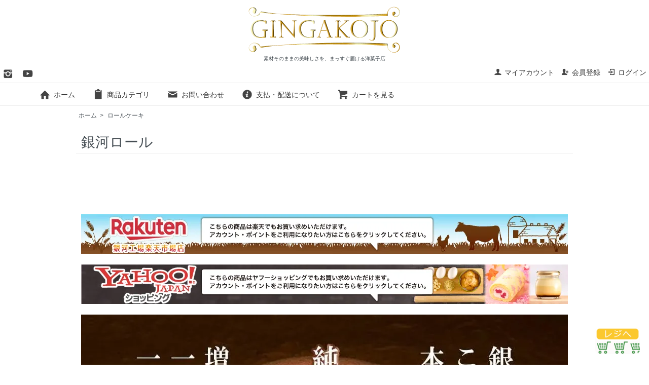

--- FILE ---
content_type: text/html; charset=EUC-JP
request_url: https://www.ginga-roll.com/?pid=21442930
body_size: 7455
content:
<!DOCTYPE html PUBLIC "-//W3C//DTD XHTML 1.0 Transitional//EN" "http://www.w3.org/TR/xhtml1/DTD/xhtml1-transitional.dtd">
<html xmlns:og="http://ogp.me/ns#" xmlns:fb="http://www.facebook.com/2008/fbml" xmlns:mixi="http://mixi-platform.com/ns#" xmlns="http://www.w3.org/1999/xhtml" xml:lang="ja" lang="ja" dir="ltr">
<head>
<meta http-equiv="content-type" content="text/html; charset=euc-jp" />
<meta http-equiv="X-UA-Compatible" content="IE=edge,chrome=1" />
<title>銀河ロール - 素材そのままの美味しさを、まっすぐ届ける洋菓子店</title>
<meta name="Keywords" content="銀河ロール,無添加,ロールケーキ,アイスクリーム,プリン,奈良,銀河工場,大和郡山,ノンホモジナイズ,ginga,ぎんが,ギンガ,gingaroll,金魚,出目金,魚ケーキ,無添加アイス,奈良有名" />
<meta name="Description" content="奈良県にて洋菓子を製造しております。ロールケーキ・アイスクリーム・プリン・シフォンケーキ・ショコラは全て無添加です。国産小麦やノンホモ牛乳など素材にこだわりお子様にも安心して食べて頂ける商品を愛情込めて全国へお届けします。" />
<meta name="Author" content="GINGAKOJO" />
<meta name="Copyright" content="Atree,Inc." />
<meta http-equiv="content-style-type" content="text/css" />
<meta http-equiv="content-script-type" content="text/javascript" />
<link rel="stylesheet" href="https://www.ginga-roll.com/css/framework/colormekit.css" type="text/css" />
<link rel="stylesheet" href="https://www.ginga-roll.com/css/framework/colormekit-responsive.css" type="text/css" />
<link rel="stylesheet" href="https://img17.shop-pro.jp/PA01104/323/css/9/index.css?cmsp_timestamp=20241118071828" type="text/css" />
<link rel="stylesheet" href="https://img17.shop-pro.jp/PA01104/323/css/9/product.css?cmsp_timestamp=20241118071828" type="text/css" />

<link rel="alternate" type="application/rss+xml" title="rss" href="https://www.ginga-roll.com/?mode=rss" />
<script type="text/javascript" src="//ajax.googleapis.com/ajax/libs/jquery/1.7.2/jquery.min.js" ></script>
<meta property="og:title" content="銀河ロール - 素材そのままの美味しさを、まっすぐ届ける洋菓子店" />
<meta property="og:description" content="奈良県にて洋菓子を製造しております。ロールケーキ・アイスクリーム・プリン・シフォンケーキ・ショコラは全て無添加です。国産小麦やノンホモ牛乳など素材にこだわりお子様にも安心して食べて頂ける商品を愛情込めて全国へお届けします。" />
<meta property="og:url" content="https://www.ginga-roll.com?pid=21442930" />
<meta property="og:site_name" content="素材そのままの美味しさを、まっすぐ届ける洋菓子店" />
<meta property="og:image" content="https://img17.shop-pro.jp/PA01104/323/product/21442930.jpg?cmsp_timestamp=20210720151332"/>
<meta property="og:type" content="product" />
<meta property="product:price:amount" content="1674" />
<meta property="product:price:currency" content="JPY" />
<meta property="product:product_link" content="https://www.ginga-roll.com?pid=21442930" />
<script>
  (function(i,s,o,g,r,a,m){i['GoogleAnalyticsObject']=r;i[r]=i[r]||function(){
  (i[r].q=i[r].q||[]).push(arguments)},i[r].l=1*new Date();a=s.createElement(o),
  m=s.getElementsByTagName(o)[0];a.async=1;a.src=g;m.parentNode.insertBefore(a,m)
  })(window,document,'script','//www.google-analytics.com/analytics.js','ga');

  ga('create', 'UA-73451423-1', 'auto');
  ga('send', 'pageview');

</script>
<script>
  var Colorme = {"page":"product","shop":{"account_id":"PA01104323","title":"\u7d20\u6750\u305d\u306e\u307e\u307e\u306e\u7f8e\u5473\u3057\u3055\u3092\u3001\u307e\u3063\u3059\u3050\u5c4a\u3051\u308b\u6d0b\u83d3\u5b50\u5e97"},"basket":{"total_price":0,"items":[]},"customer":{"id":null},"inventory_control":"product","product":{"shop_uid":"PA01104323","id":21442930,"name":"\u9280\u6cb3\u30ed\u30fc\u30eb","model_number":"50-2110","stock_num":42,"sales_price":1550,"sales_price_including_tax":1674,"variants":[],"category":{"id_big":767934,"id_small":0},"groups":[],"members_price":1500,"members_price_including_tax":1620}};

  (function() {
    function insertScriptTags() {
      var scriptTagDetails = [];
      var entry = document.getElementsByTagName('script')[0];

      scriptTagDetails.forEach(function(tagDetail) {
        var script = document.createElement('script');

        script.type = 'text/javascript';
        script.src = tagDetail.src;
        script.async = true;

        if( tagDetail.integrity ) {
          script.integrity = tagDetail.integrity;
          script.setAttribute('crossorigin', 'anonymous');
        }

        entry.parentNode.insertBefore(script, entry);
      })
    }

    window.addEventListener('load', insertScriptTags, false);
  })();
</script>
</head>
<body>
<meta name="colorme-acc-payload" content="?st=1&pt=10029&ut=21442930&at=PA01104323&v=20251221011427&re=&cn=f1d3e5066867c35473dcd5d9ed8c72de" width="1" height="1" alt="" /><script>!function(){"use strict";Array.prototype.slice.call(document.getElementsByTagName("script")).filter((function(t){return t.src&&t.src.match(new RegExp("dist/acc-track.js$"))})).forEach((function(t){return document.body.removeChild(t)})),function t(c){var r=arguments.length>1&&void 0!==arguments[1]?arguments[1]:0;if(!(r>=c.length)){var e=document.createElement("script");e.onerror=function(){return t(c,r+1)},e.src="https://"+c[r]+"/dist/acc-track.js?rev=3",document.body.appendChild(e)}}(["acclog001.shop-pro.jp","acclog002.shop-pro.jp"])}();</script>
<script src="https://img.shop-pro.jp/tmpl_js/73/jquery.tile.js"></script>
<script src="https://img.shop-pro.jp/tmpl_js/73/jquery.skOuterClick.js"></script>
<div id="root">
  <div id="header">
    
    <div class="l-top-logo txt_24">
            <a href="./">
        <div><img src="https://img17.shop-pro.jp/PA01104/323/PA01104323.png?cmsp_timestamp=20250417162316" alt="素材そのままの美味しさを、まっすぐ届ける洋菓子店" /></div>
        <p class=" l-top-title txt_10">素材そのままの美味しさを、まっすぐ届ける洋菓子店</p>
      </a>
          </div>

    
    
        

    
    <ul class="inline pull-left col-sm-12 txt_r">
                                <li>
            <a href="https://instagram.com/gingakojo/" target="_blank"><i class="icon-lg-b icon-instagram"></i></a>
          </li>
                                  <li>
            <a href="https://youtube.com/channel/UChjc7W6nzjBa2RvnZ0Zq-EQ" target="_blank"><i class="icon-lg-b icon-youtube"></i></a>
          </li>
           
          </ul>
    
    
    <ul class="inline pull-right col-sm-12 hidden-phone txt_r">
      <li>
        <a href="https://www.ginga-roll.com/?mode=myaccount" class="txt_c_333"><i class="icon-b icon-user va-10 mar_r_5"></i>マイアカウント</a>
      </li>
                                    <li>
              <a href="https://www.ginga-roll.com/customer/signup/new" class="txt_c_333"><i class="icon-b icon-adduser va-10 mar_r_5"></i>会員登録</a>
            </li>
                    <li>
            <a href="https://www.ginga-roll.com/?mode=login&shop_back_url=https%3A%2F%2Fwww.ginga-roll.com%2F" class="txt_c_333"><i class="icon-b icon-login va-10 mar_r_5"></i>ログイン</a>
          </li>
                  </ul>
    
    
    <ul class="l-menu inline bor_t_1 bor_b_1">
      <li class="pad_v_10 mar_r_20">
        <a href="./" class="txt_c_333">
          <i class="icon-lg-b icon-home va-30 mar_r_5"></i>ホーム
        </a>
      </li>
                  <li class="l-menu-item pad_v_10 mar_r_20">
        <a href="#" class="js-mega-menu-btn txt_c_333">
          <i class="icon-lg-b icon-items va-30 mar_r_5"></i>商品カテゴリ
        </a>
        <div class="l-mega-menu js-mega-menu-contents">
          <ul class="l-mega-menu-list">
                        <li class="l-mega-menu-list__item">
              <a class="l-mega-menu-list__link" href="https://www.ginga-roll.com/?mode=cate&cbid=767934&csid=0">
                ロールケーキ
              </a>
            </li>
                                    <li class="l-mega-menu-list__item">
              <a class="l-mega-menu-list__link" href="https://www.ginga-roll.com/?mode=cate&cbid=866613&csid=0">
                プリン
              </a>
            </li>
                                    <li class="l-mega-menu-list__item">
              <a class="l-mega-menu-list__link" href="https://www.ginga-roll.com/?mode=cate&cbid=796993&csid=0">
                アイスクリーム
              </a>
            </li>
                                    <li class="l-mega-menu-list__item">
              <a class="l-mega-menu-list__link" href="https://www.ginga-roll.com/?mode=cate&cbid=2727682&csid=0">
                クッキー缶
              </a>
            </li>
                                    <li class="l-mega-menu-list__item">
              <a class="l-mega-menu-list__link" href="https://www.ginga-roll.com/?mode=cate&cbid=2952933&csid=0">
                袋入りクッキー
              </a>
            </li>
                                    <li class="l-mega-menu-list__item">
              <a class="l-mega-menu-list__link" href="https://www.ginga-roll.com/?mode=cate&cbid=2930383&csid=0">
                チーズケーキ
              </a>
            </li>
                                    <li class="l-mega-menu-list__item">
              <a class="l-mega-menu-list__link" href="https://www.ginga-roll.com/?mode=cate&cbid=1048952&csid=0">
                ショコラ
              </a>
            </li>
                                    <li class="l-mega-menu-list__item">
              <a class="l-mega-menu-list__link" href="https://www.ginga-roll.com/?mode=cate&cbid=2957318&csid=0">
                法人・業務用（卸販売）※お問い合わせ必須
              </a>
            </li>
                      </ul>
        </div>
      </li>
                              <li class="l-menu-item pad_v_10 mar_r_20">
        <a href="https://ginga-factory.shop-pro.jp/customer/inquiries/new" class="txt_c_333">
          <i class="icon-lg-b icon-mail va-30 mar_r_5"></i>お問い合わせ
        </a>
      </li>
      <li class="l-menu-item pad_v_10 mar_r_20">
        <a href="https://www.ginga-roll.com/?mode=sk" class="txt_c_333">
          <i class="icon-lg-b icon-help va-30 mar_r_5"></i>支払・配送について
        </a>
      </li>
      <li class="l-menu-item pad_v_10 mar_r_20">
        <a href="https://www.ginga-roll.com/cart/proxy/basket?shop_id=PA01104323&shop_domain=ginga-roll.com" class="txt_c_333">
          <i class="icon-lg-b icon-cart va-30 mar_r_5"></i>カートを見る
        </a>
      </li>
    </ul>
  </div>
  
  <div id="wrapper" class="container mar_auto">
    <div class="row">
      <div id="contents" class="col col-lg-12 col-sm-12">
        
<div id="product">
  
  <div class="small-12 large-12 columns">
    <ul class="topicpath-nav inline txt_12">
      <li><a href="./">ホーム</a></li>
              <li>&nbsp;&gt;&nbsp;<a href="?mode=cate&cbid=767934&csid=0">ロールケーキ</a></li>
                </ul>
      </div>
  

  
    <form name="product_form" method="post" action="https://www.ginga-roll.com/cart/proxy/basket/items/add">
      <h2 class="pad_l_10 mar_b_20 txt_28 txt_fwn bor_b_1">銀河ロール</h2>
      
			<button id="scroll-go-cart" type="submit" ><img src="https://img17.shop-pro.jp/PA01104/323/etc/register.png"></button>
              <ul class="product-image row unstyled mar_b_50">
          <!--
                      <li class="col col-lg-12 mar_b_20 txt_c">
              <img src="https://img17.shop-pro.jp/PA01104/323/product/21442930.jpg?cmsp_timestamp=20210720151332" />
            </li>
                    -->
                                                                                                                                                                                                                                                                                                                                                                                                                                                                                                                                                                                                                                                                                                                                                                                                                                                                                                                                                                                                                                                                                                                                        </ul>
            

      <div class="row">
        
        <div class="product-order-exp clearfix col-lg-12 mar_t_50 mar_b_50">
          <a href="https://item.rakuten.co.jp/ginga-kojo/50-2110/"><img src="https://img17.shop-pro.jp/PA01104/323/etc/rakutenlink.jpg"></a><br />
<a href="https://store.shopping.yahoo.co.jp/naturee/50-2110.html"><img src="https://img17.shop-pro.jp/PA01104/323/etc/yahoo-link.jpg"></a><br />
<img src="https://img17.shop-pro.jp/PA01104/323/etc_base64/cGxhbmVIUDI.jpg?cmsp_timestamp=20240410170350" /><br />
<img src="https://img17.shop-pro.jp/PA01104/323/etc_base64/pdel6qXzTFCkzqWzpdShvKGhMjAyNTA1MTlfMDY.jpg?cmsp_timestamp=20251204143804" alt="熨斗/ギフトｼｰﾙ無料"><br />
<img src="https://img17.shop-pro.jp/PA01104/323/etc_base64/bXV0ZW5rYQ.jpg?cmsp_timestamp=20241013113317" alt="無添加"><br />
<img src="https://img17.shop-pro.jp/PA01104/323/etc/ro-llandice.jpg"><br />
<br />
100％純生クリームだから、美味しくてしかもヘルシー。その純生クリームをふわふわ・もっちり・しっとりの生地で包みました。無添加だからこそ実現できた、素朴で懐かしい味わいの定番ロールです。<br />
<br />
※最終製品には中和叉は除去され検出されませんが、砂糖・こめ油の製造時に必要な加工助剤が使用されております。<br />
<br />
<table class="spec" width="2000" border="0" cellpadding="5" cellspacing="5"><br />
<tr><th width = "200">賞味期限</th><td width = "700">発送日から30日・解凍後は当日以内にお召し上がりください。</td></tr><br />
<tr><th>解凍方法</th><td>冷蔵庫で約14時間解凍してからお召し上がりください。</td></tr><tr><th>原材料</th><td>生クリーム(北海道産)、卵白、砂糖、小麦粉(国産)、卵黄、牛乳、米油、ブランデー</td></tr><br />
<tr><th>サイズ</th><td>約16cm</td></tr><br />
<th>配送方法</th><td>冷凍便にてお届けいたします。※北海道・沖縄・離島・一部地域への配送は追加で送料を頂戴いたしますのであらかじめご了承ください。</td></tr><br />
</table><br />
<img src="https://img17.shop-pro.jp/PA01104/323/etc/ban_frozen.jpg" /><br />
<img src="https://img17.shop-pro.jp/PA01104/323/etc/kaitou.png" />
        </div>
        

        
        <div class="col col-lg-6 col-sm-12 mar_b_30">
          <table class="table table-bordered">
                        <tr>
              <th>
                販売価格              </th>
              <td>
                
                1,550円(税込1,674円)
                
                              </td>
            </tr>
                          <tr>
                <th>型番</th>
                <td>50-2110</td>
              </tr>
                                              </table>
        </div>
        

        
        <div class="col col-lg-6 col-sm-12 mar_b_30">
          <ul class="mar_b_20">
                                    <li><a href="https://www.ginga-roll.com/?mode=sk#info">特定商取引法に基づく表記（返品等）</a></li>
            <li><a href="mailto:?subject=%E3%80%90%E7%B4%A0%E6%9D%90%E3%81%9D%E3%81%AE%E3%81%BE%E3%81%BE%E3%81%AE%E7%BE%8E%E5%91%B3%E3%81%97%E3%81%95%E3%82%92%E3%80%81%E3%81%BE%E3%81%A3%E3%81%99%E3%81%90%E5%B1%8A%E3%81%91%E3%82%8B%E6%B4%8B%E8%8F%93%E5%AD%90%E5%BA%97%E3%80%91%E3%81%AE%E3%80%8C%E9%8A%80%E6%B2%B3%E3%83%AD%E3%83%BC%E3%83%AB%E3%80%8D%E3%81%8C%E3%81%8A%E3%81%99%E3%81%99%E3%82%81%E3%81%A7%E3%81%99%EF%BC%81&body=%0D%0A%0D%0A%E2%96%A0%E5%95%86%E5%93%81%E3%80%8C%E9%8A%80%E6%B2%B3%E3%83%AD%E3%83%BC%E3%83%AB%E3%80%8D%E3%81%AEURL%0D%0Ahttps%3A%2F%2Fwww.ginga-roll.com%2F%3Fpid%3D21442930%0D%0A%0D%0A%E2%96%A0%E3%82%B7%E3%83%A7%E3%83%83%E3%83%97%E3%81%AEURL%0Ahttps%3A%2F%2Fwww.ginga-roll.com%2F">この商品を友達に教える</a></li>
            <li><a href="https://ginga-factory.shop-pro.jp/customer/products/21442930/inquiries/new">この商品について問い合わせる</a></li>
            <li><a href="https://www.ginga-roll.com/?mode=cate&cbid=767934&csid=0">買い物を続ける</a></li>
          </ul>
          <ul class="unstyled">
            <li>
              <div class="line-it-button" data-lang="ja" data-type="share-a" data-ver="3"
                         data-color="default" data-size="small" data-count="false" style="display: none;"></div>
                       <script src="https://www.line-website.com/social-plugins/js/thirdparty/loader.min.js" async="async" defer="defer"></script>
              
              <a href="https://twitter.com/share" class="twitter-share-button" data-url="https://www.ginga-roll.com/?pid=21442930" data-text="" data-lang="ja" >ツイート</a>
<script charset="utf-8">!function(d,s,id){var js,fjs=d.getElementsByTagName(s)[0],p=/^http:/.test(d.location)?'http':'https';if(!d.getElementById(id)){js=d.createElement(s);js.id=id;js.src=p+'://platform.twitter.com/widgets.js';fjs.parentNode.insertBefore(js,fjs);}}(document, 'script', 'twitter-wjs');</script>
            </li>
            <li>
                            
            </li>
          </ul>
        </div>
        

      </div>

      
            

      
      <div class="product-order mar_b_50">
        <div>
                      <div class="mar_t_20 mar_b_20 txt_c">
              <span class="input-prepend input-append">
                <a href="javascript:f_change_num2(document.product_form.product_num,'1',1,42);" class="btn pad_10"><i class="icon-lg-b icon-chevron_up"></i></a>
                <input type="text" name="product_num" value="1" class="pad_10" />
                <a href="javascript:f_change_num2(document.product_form.product_num,'0',1,42);" class="btn pad_10"><i class="icon-lg-b icon-chevron_down"></i></a>
              </span>
                              <span class="txt_24 mar_l_10 pad_t_5 pad_l_5">本</span>
                          </div>
            <div class="mar_t_20 mar_b_20 txt_c">
              <span class="disable_cartin mar_5">
                <button class="btn btn-lg btn-addcart" type="submit"><i class="icon-lg-b icon-cart va-20 mar_r_5"></i>カートに入れる</button>
              </span>
                          </div>
                    <p class="stock_error hide mar_t_20 mar_b_20"></p>
        </div>
      </div>
      

      
            

      <input type="hidden" name="user_hash" value="edf2fdbee6c553fcccd31611cfd4389a"><input type="hidden" name="members_hash" value="edf2fdbee6c553fcccd31611cfd4389a"><input type="hidden" name="shop_id" value="PA01104323"><input type="hidden" name="product_id" value="21442930"><input type="hidden" name="members_id" value=""><input type="hidden" name="back_url" value="https://www.ginga-roll.com/?pid=21442930"><input type="hidden" name="reference_token" value="ae4ab93a3f614534af520f0c8e9e1c22"><input type="hidden" name="shop_domain" value="ginga-roll.com">
    </form>
  </div>


        
        <!--
                -->
        

      </div>
      <div id="side" class="col col-lg-12 col-sm-12 mar_t_20 mar_b_50">
        
                
        
        <!--
        <form action="https://www.ginga-roll.com/" method="GET" class="mar_b_50">
          <input type="hidden" name="mode" value="srh" />
          <select name="cid" class="mar_b_10">
            <option value="">カテゴリーを選択</option>
                          <option value="767934,0">ロールケーキ</option>
                          <option value="866613,0">プリン</option>
                          <option value="796993,0">アイスクリーム</option>
                          <option value="2727682,0">クッキー缶</option>
                          <option value="2952933,0">袋入りクッキー</option>
                          <option value="2930383,0">チーズケーキ</option>
                          <option value="1048952,0">ショコラ</option>
                          <option value="2957318,0">法人・業務用（卸販売）※お問い合わせ必須</option>
                      </select>
          <input type="text" name="keyword" />
          <button class="btn btn-xs"><i class="icon-lg-b icon-search va-35"></i><span class="visible-phone mar_l_5 pad_r_5 txt_14">SEARCH</span></button>
        </form>
        -->
        
        <div>
          <h3 class="pad_l_10">その他</h3>
          <ul class="unstyled bor_b_1 mar_b_50">
            <li class="pad_10 bor_t_1"><a href="https://www.ginga-roll.com/?mode=sk#payment" class="show txt_c_333">お支払い方法について</a></li>
            <li class="pad_10 bor_t_1"><a href="https://www.ginga-roll.com/?mode=sk" class="show txt_c_333">配送方法・送料について</a></li>
                          <li class="pad_10 bor_t_1"><a href="https://ginga-factory.shop-pro.jp/customer/newsletter/subscriptions/new" class="show txt_c_333">メルマガ登録・解除</a></li>
                        <li class="pad_10 bor_t_1 hidden-phone"><a href="https://www.ginga-roll.com/?mode=rss" class="txt_c_333">RSS</a>&nbsp;/&nbsp;<a href="https://www.ginga-roll.com/?mode=atom" class="txt_c_333">ATOM</a></li>
            
            <li class="pad_10 bor_t_1 visible-phone"><a href="https://www.ginga-roll.com/?mode=myaccount" class="txt_c_333">マイアカウント</a></li>
                                                            <li class="pad_10 bor_t_1 visible-phone"><a href="https://www.ginga-roll.com/customer/signup/new" class="txt_c_333">会員登録</a></li>
                                <li class="pad_10 bor_t_1 visible-phone"><a href="https://www.ginga-roll.com/?mode=login&shop_back_url=https%3A%2F%2Fwww.ginga-roll.com%2F" class="txt_c_333">ログイン</a></li>
                                      
          </ul>
        </div>
                  <div class="hidden-phone mar_b_50">
            <h3 class="pad_l_10">モバイルショップ</h3>
            <img src="https://img17.shop-pro.jp/PA01104/323/qrcode.jpg?cmsp_timestamp=20250417162316" class="show mar_auto" />
          </div>
                      </div>
    </div>
    <div id="footer" class="pad_v_30 bor_t_1 txt_c">
      <ul class="inline">
        <li><a href="./" class="txt_c_333">ホーム</a></li>
        <li><a href="https://www.ginga-roll.com/?mode=sk" class="txt_c_333">支払・配送について</a></li>
        <li><a href="https://www.ginga-roll.com/?mode=sk#info" class="txt_c_333">特定商取引法に基づく表記</a></li>
        <li><a href="https://www.ginga-roll.com/?mode=privacy" class="txt_c_333">プライバシーポリシー</a></li>
        <li><a href="https://ginga-factory.shop-pro.jp/customer/inquiries/new" class="txt_c_333">お問い合わせ</a></li>
      </ul>
      <p><address>Copyright &copy; GINGAKOJO All right reserved.</address></p>
    </div>
  </div>
</div>

<script type="text/javascript">
  $(document).ready(function() {
    //category search
    $(".js-mega-menu-btn").on("click",function() {
      if ($(this).hasClass("is-on")) {
        $(this).removeClass("is-on");
        $(this).next(".js-mega-menu-contents").fadeOut(200,"swing");
      } else {
        $(".js-mega-menu-btn").removeClass("is-on");
        $(".js-mega-menu-btn").next().fadeOut(200,"swing");
        $(this).addClass("is-on");
        $(this).next(".js-mega-menu-contents").fadeIn(200,"swing");
      }
    });
  });
  $(function () {
    // viewport
    var viewport = document.createElement('meta');
    viewport.setAttribute('name', 'viewport');
    viewport.setAttribute('content', 'width=device-width, initial-scale=1.0, maximum-scale=1.0');
    document.getElementsByTagName('head')[0].appendChild(viewport);

    function window_size_switch_func() {
      if($(window).width() >= 768) {
        // product option switch -> table
        $('#prd-opt-table').html($('.prd-opt-table').html());
        $('#prd-opt-table table').addClass('table table-bordered');
        $('#prd-opt-select').empty();
      } else {
        // product option switch -> select
        $('#prd-opt-table').empty();
        if($('#prd-opt-select > *').size() == 0) {
          $('#prd-opt-select').append($('.prd-opt-select').html());
        }
      }
    }
    window_size_switch_func();
    $(window).load(function () {
      $('.history-unit').tile();
    });
    $(window).resize(function () {
      window_size_switch_func();
      $('.history-unit').tile();
    });
  });
</script><script type="text/javascript" src="https://www.ginga-roll.com/js/cart.js" ></script>
<script type="text/javascript" src="https://www.ginga-roll.com/js/async_cart_in.js" ></script>
<script type="text/javascript" src="https://www.ginga-roll.com/js/product_stock.js" ></script>
<script type="text/javascript" src="https://www.ginga-roll.com/js/js.cookie.js" ></script>
<script type="text/javascript" src="https://www.ginga-roll.com/js/favorite_button.js" ></script>
</body></html>

--- FILE ---
content_type: text/css
request_url: https://img17.shop-pro.jp/PA01104/323/css/9/product.css?cmsp_timestamp=20241118071828
body_size: 632
content:
.input-prepend.input-append input {
  font-size: 24px;
  padding-top: 11px;
  padding-bottom: 11px;
  width: 100px;
  text-align: right;
}

.product-order-exp img {
  display:block;
  margin: 0 auto;
  text-align: center;
}
#scroll-go-cart {
 background: none repeat scroll 0 0 rgba(0, 0, 0, 0);
    bottom: 20px;
    color: #FFFFFF;
    display: block;
    position: fixed;
    right: 12px;
    width: 100px;
    z-index: 999;
  	border: none;
}
#scroll-go-cart:hover{
  background: none repeat scroll 0 0 rgba(0, 0, 0, 0);
}

/* 動画レスポンシブ対応 */
.movie-wrap {
     position: relative;
     padding-bottom: 56.25%;
     height: 0;
     overflow: hidden;
}
.movie-wrap iframe {
     position: absolute;
     top: 0;
     left: 0;
     width: 100%;
     height: 100%;
}

--- FILE ---
content_type: text/plain
request_url: https://www.google-analytics.com/j/collect?v=1&_v=j102&a=845115794&t=pageview&_s=1&dl=https%3A%2F%2Fwww.ginga-roll.com%2F%3Fpid%3D21442930&ul=en-us%40posix&dt=%E9%8A%80%E6%B2%B3%E3%83%AD%E3%83%BC%E3%83%AB%20-%20%E7%B4%A0%E6%9D%90%E3%81%9D%E3%81%AE%E3%81%BE%E3%81%BE%E3%81%AE%E7%BE%8E%E5%91%B3%E3%81%97%E3%81%95%E3%82%92%E3%80%81%E3%81%BE%E3%81%A3%E3%81%99%E3%81%90%E5%B1%8A%E3%81%91%E3%82%8B%E6%B4%8B%E8%8F%93%E5%AD%90%E5%BA%97&sr=1280x720&vp=1280x720&_u=IEBAAEABAAAAACAAI~&jid=811608906&gjid=1472954027&cid=1344387480.1766247269&tid=UA-73451423-1&_gid=729072576.1766247269&_r=1&_slc=1&z=501182479
body_size: -451
content:
2,cG-CED3G605GT